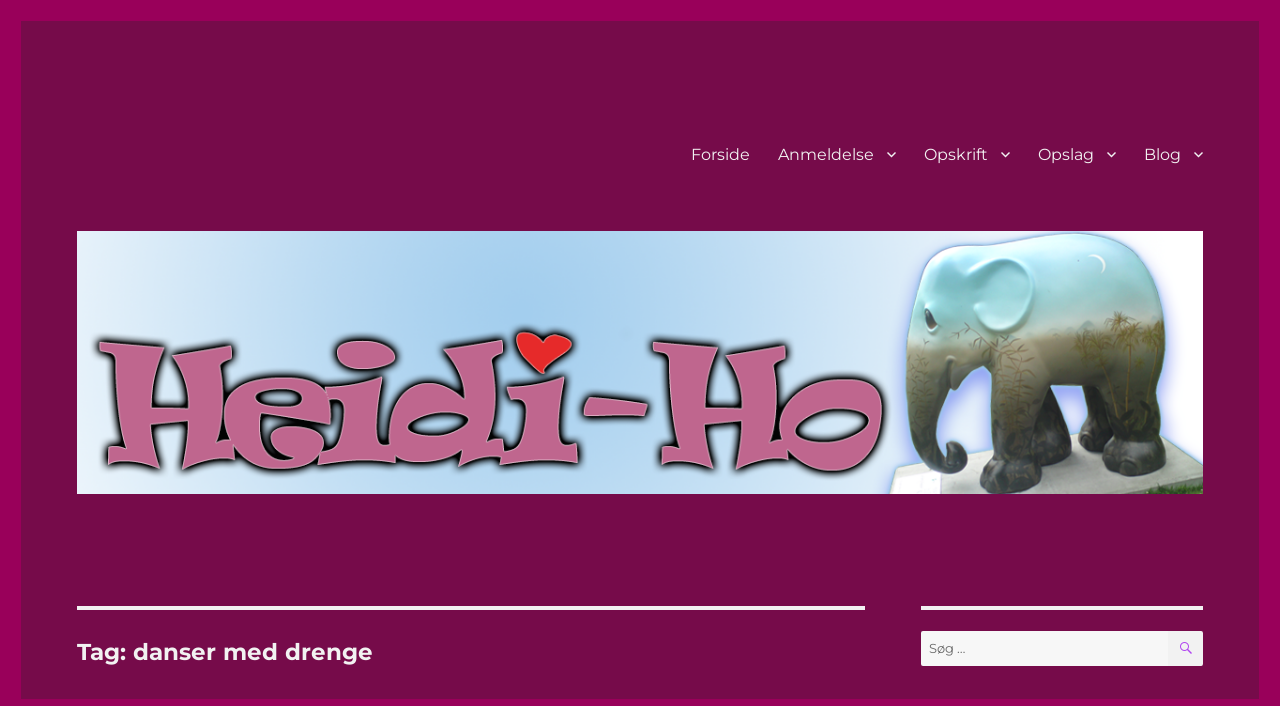

--- FILE ---
content_type: text/html; charset=UTF-8
request_url: https://kirkefeldt.dk/tag/danser-med-drenge
body_size: 11439
content:
<!DOCTYPE html>
<html lang="da-DK" class="no-js">
<head>
	<meta charset="UTF-8">
	<meta name="viewport" content="width=device-width, initial-scale=1.0">
	<link rel="profile" href="https://gmpg.org/xfn/11">
		<script>(function(html){html.className = html.className.replace(/\bno-js\b/,'js')})(document.documentElement);</script>
<title>danser med drenge &#8211; kirkefeldt.dk</title>
<meta name='robots' content='max-image-preview:large' />
<link rel="alternate" type="application/rss+xml" title="kirkefeldt.dk &raquo; Feed" href="https://kirkefeldt.dk/feed" />
<link rel="alternate" type="application/rss+xml" title="kirkefeldt.dk &raquo;-kommentar-feed" href="https://kirkefeldt.dk/comments/feed" />
<link rel="alternate" type="application/rss+xml" title="kirkefeldt.dk &raquo; danser med drenge-tag-feed" href="https://kirkefeldt.dk/tag/danser-med-drenge/feed" />
<style id='wp-img-auto-sizes-contain-inline-css'>
img:is([sizes=auto i],[sizes^="auto," i]){contain-intrinsic-size:3000px 1500px}
/*# sourceURL=wp-img-auto-sizes-contain-inline-css */
</style>
<style id='wp-emoji-styles-inline-css'>

	img.wp-smiley, img.emoji {
		display: inline !important;
		border: none !important;
		box-shadow: none !important;
		height: 1em !important;
		width: 1em !important;
		margin: 0 0.07em !important;
		vertical-align: -0.1em !important;
		background: none !important;
		padding: 0 !important;
	}
/*# sourceURL=wp-emoji-styles-inline-css */
</style>
<style id='wp-block-library-inline-css'>
:root{--wp-block-synced-color:#7a00df;--wp-block-synced-color--rgb:122,0,223;--wp-bound-block-color:var(--wp-block-synced-color);--wp-editor-canvas-background:#ddd;--wp-admin-theme-color:#007cba;--wp-admin-theme-color--rgb:0,124,186;--wp-admin-theme-color-darker-10:#006ba1;--wp-admin-theme-color-darker-10--rgb:0,107,160.5;--wp-admin-theme-color-darker-20:#005a87;--wp-admin-theme-color-darker-20--rgb:0,90,135;--wp-admin-border-width-focus:2px}@media (min-resolution:192dpi){:root{--wp-admin-border-width-focus:1.5px}}.wp-element-button{cursor:pointer}:root .has-very-light-gray-background-color{background-color:#eee}:root .has-very-dark-gray-background-color{background-color:#313131}:root .has-very-light-gray-color{color:#eee}:root .has-very-dark-gray-color{color:#313131}:root .has-vivid-green-cyan-to-vivid-cyan-blue-gradient-background{background:linear-gradient(135deg,#00d084,#0693e3)}:root .has-purple-crush-gradient-background{background:linear-gradient(135deg,#34e2e4,#4721fb 50%,#ab1dfe)}:root .has-hazy-dawn-gradient-background{background:linear-gradient(135deg,#faaca8,#dad0ec)}:root .has-subdued-olive-gradient-background{background:linear-gradient(135deg,#fafae1,#67a671)}:root .has-atomic-cream-gradient-background{background:linear-gradient(135deg,#fdd79a,#004a59)}:root .has-nightshade-gradient-background{background:linear-gradient(135deg,#330968,#31cdcf)}:root .has-midnight-gradient-background{background:linear-gradient(135deg,#020381,#2874fc)}:root{--wp--preset--font-size--normal:16px;--wp--preset--font-size--huge:42px}.has-regular-font-size{font-size:1em}.has-larger-font-size{font-size:2.625em}.has-normal-font-size{font-size:var(--wp--preset--font-size--normal)}.has-huge-font-size{font-size:var(--wp--preset--font-size--huge)}.has-text-align-center{text-align:center}.has-text-align-left{text-align:left}.has-text-align-right{text-align:right}.has-fit-text{white-space:nowrap!important}#end-resizable-editor-section{display:none}.aligncenter{clear:both}.items-justified-left{justify-content:flex-start}.items-justified-center{justify-content:center}.items-justified-right{justify-content:flex-end}.items-justified-space-between{justify-content:space-between}.screen-reader-text{border:0;clip-path:inset(50%);height:1px;margin:-1px;overflow:hidden;padding:0;position:absolute;width:1px;word-wrap:normal!important}.screen-reader-text:focus{background-color:#ddd;clip-path:none;color:#444;display:block;font-size:1em;height:auto;left:5px;line-height:normal;padding:15px 23px 14px;text-decoration:none;top:5px;width:auto;z-index:100000}html :where(.has-border-color){border-style:solid}html :where([style*=border-top-color]){border-top-style:solid}html :where([style*=border-right-color]){border-right-style:solid}html :where([style*=border-bottom-color]){border-bottom-style:solid}html :where([style*=border-left-color]){border-left-style:solid}html :where([style*=border-width]){border-style:solid}html :where([style*=border-top-width]){border-top-style:solid}html :where([style*=border-right-width]){border-right-style:solid}html :where([style*=border-bottom-width]){border-bottom-style:solid}html :where([style*=border-left-width]){border-left-style:solid}html :where(img[class*=wp-image-]){height:auto;max-width:100%}:where(figure){margin:0 0 1em}html :where(.is-position-sticky){--wp-admin--admin-bar--position-offset:var(--wp-admin--admin-bar--height,0px)}@media screen and (max-width:600px){html :where(.is-position-sticky){--wp-admin--admin-bar--position-offset:0px}}

/*# sourceURL=wp-block-library-inline-css */
</style><style id='global-styles-inline-css'>
:root{--wp--preset--aspect-ratio--square: 1;--wp--preset--aspect-ratio--4-3: 4/3;--wp--preset--aspect-ratio--3-4: 3/4;--wp--preset--aspect-ratio--3-2: 3/2;--wp--preset--aspect-ratio--2-3: 2/3;--wp--preset--aspect-ratio--16-9: 16/9;--wp--preset--aspect-ratio--9-16: 9/16;--wp--preset--color--black: #000000;--wp--preset--color--cyan-bluish-gray: #abb8c3;--wp--preset--color--white: #fff;--wp--preset--color--pale-pink: #f78da7;--wp--preset--color--vivid-red: #cf2e2e;--wp--preset--color--luminous-vivid-orange: #ff6900;--wp--preset--color--luminous-vivid-amber: #fcb900;--wp--preset--color--light-green-cyan: #7bdcb5;--wp--preset--color--vivid-green-cyan: #00d084;--wp--preset--color--pale-cyan-blue: #8ed1fc;--wp--preset--color--vivid-cyan-blue: #0693e3;--wp--preset--color--vivid-purple: #9b51e0;--wp--preset--color--dark-gray: #1a1a1a;--wp--preset--color--medium-gray: #686868;--wp--preset--color--light-gray: #e5e5e5;--wp--preset--color--blue-gray: #4d545c;--wp--preset--color--bright-blue: #007acc;--wp--preset--color--light-blue: #9adffd;--wp--preset--color--dark-brown: #402b30;--wp--preset--color--medium-brown: #774e24;--wp--preset--color--dark-red: #640c1f;--wp--preset--color--bright-red: #ff675f;--wp--preset--color--yellow: #ffef8e;--wp--preset--gradient--vivid-cyan-blue-to-vivid-purple: linear-gradient(135deg,rgb(6,147,227) 0%,rgb(155,81,224) 100%);--wp--preset--gradient--light-green-cyan-to-vivid-green-cyan: linear-gradient(135deg,rgb(122,220,180) 0%,rgb(0,208,130) 100%);--wp--preset--gradient--luminous-vivid-amber-to-luminous-vivid-orange: linear-gradient(135deg,rgb(252,185,0) 0%,rgb(255,105,0) 100%);--wp--preset--gradient--luminous-vivid-orange-to-vivid-red: linear-gradient(135deg,rgb(255,105,0) 0%,rgb(207,46,46) 100%);--wp--preset--gradient--very-light-gray-to-cyan-bluish-gray: linear-gradient(135deg,rgb(238,238,238) 0%,rgb(169,184,195) 100%);--wp--preset--gradient--cool-to-warm-spectrum: linear-gradient(135deg,rgb(74,234,220) 0%,rgb(151,120,209) 20%,rgb(207,42,186) 40%,rgb(238,44,130) 60%,rgb(251,105,98) 80%,rgb(254,248,76) 100%);--wp--preset--gradient--blush-light-purple: linear-gradient(135deg,rgb(255,206,236) 0%,rgb(152,150,240) 100%);--wp--preset--gradient--blush-bordeaux: linear-gradient(135deg,rgb(254,205,165) 0%,rgb(254,45,45) 50%,rgb(107,0,62) 100%);--wp--preset--gradient--luminous-dusk: linear-gradient(135deg,rgb(255,203,112) 0%,rgb(199,81,192) 50%,rgb(65,88,208) 100%);--wp--preset--gradient--pale-ocean: linear-gradient(135deg,rgb(255,245,203) 0%,rgb(182,227,212) 50%,rgb(51,167,181) 100%);--wp--preset--gradient--electric-grass: linear-gradient(135deg,rgb(202,248,128) 0%,rgb(113,206,126) 100%);--wp--preset--gradient--midnight: linear-gradient(135deg,rgb(2,3,129) 0%,rgb(40,116,252) 100%);--wp--preset--font-size--small: 13px;--wp--preset--font-size--medium: 20px;--wp--preset--font-size--large: 36px;--wp--preset--font-size--x-large: 42px;--wp--preset--spacing--20: 0.44rem;--wp--preset--spacing--30: 0.67rem;--wp--preset--spacing--40: 1rem;--wp--preset--spacing--50: 1.5rem;--wp--preset--spacing--60: 2.25rem;--wp--preset--spacing--70: 3.38rem;--wp--preset--spacing--80: 5.06rem;--wp--preset--shadow--natural: 6px 6px 9px rgba(0, 0, 0, 0.2);--wp--preset--shadow--deep: 12px 12px 50px rgba(0, 0, 0, 0.4);--wp--preset--shadow--sharp: 6px 6px 0px rgba(0, 0, 0, 0.2);--wp--preset--shadow--outlined: 6px 6px 0px -3px rgb(255, 255, 255), 6px 6px rgb(0, 0, 0);--wp--preset--shadow--crisp: 6px 6px 0px rgb(0, 0, 0);}:where(.is-layout-flex){gap: 0.5em;}:where(.is-layout-grid){gap: 0.5em;}body .is-layout-flex{display: flex;}.is-layout-flex{flex-wrap: wrap;align-items: center;}.is-layout-flex > :is(*, div){margin: 0;}body .is-layout-grid{display: grid;}.is-layout-grid > :is(*, div){margin: 0;}:where(.wp-block-columns.is-layout-flex){gap: 2em;}:where(.wp-block-columns.is-layout-grid){gap: 2em;}:where(.wp-block-post-template.is-layout-flex){gap: 1.25em;}:where(.wp-block-post-template.is-layout-grid){gap: 1.25em;}.has-black-color{color: var(--wp--preset--color--black) !important;}.has-cyan-bluish-gray-color{color: var(--wp--preset--color--cyan-bluish-gray) !important;}.has-white-color{color: var(--wp--preset--color--white) !important;}.has-pale-pink-color{color: var(--wp--preset--color--pale-pink) !important;}.has-vivid-red-color{color: var(--wp--preset--color--vivid-red) !important;}.has-luminous-vivid-orange-color{color: var(--wp--preset--color--luminous-vivid-orange) !important;}.has-luminous-vivid-amber-color{color: var(--wp--preset--color--luminous-vivid-amber) !important;}.has-light-green-cyan-color{color: var(--wp--preset--color--light-green-cyan) !important;}.has-vivid-green-cyan-color{color: var(--wp--preset--color--vivid-green-cyan) !important;}.has-pale-cyan-blue-color{color: var(--wp--preset--color--pale-cyan-blue) !important;}.has-vivid-cyan-blue-color{color: var(--wp--preset--color--vivid-cyan-blue) !important;}.has-vivid-purple-color{color: var(--wp--preset--color--vivid-purple) !important;}.has-black-background-color{background-color: var(--wp--preset--color--black) !important;}.has-cyan-bluish-gray-background-color{background-color: var(--wp--preset--color--cyan-bluish-gray) !important;}.has-white-background-color{background-color: var(--wp--preset--color--white) !important;}.has-pale-pink-background-color{background-color: var(--wp--preset--color--pale-pink) !important;}.has-vivid-red-background-color{background-color: var(--wp--preset--color--vivid-red) !important;}.has-luminous-vivid-orange-background-color{background-color: var(--wp--preset--color--luminous-vivid-orange) !important;}.has-luminous-vivid-amber-background-color{background-color: var(--wp--preset--color--luminous-vivid-amber) !important;}.has-light-green-cyan-background-color{background-color: var(--wp--preset--color--light-green-cyan) !important;}.has-vivid-green-cyan-background-color{background-color: var(--wp--preset--color--vivid-green-cyan) !important;}.has-pale-cyan-blue-background-color{background-color: var(--wp--preset--color--pale-cyan-blue) !important;}.has-vivid-cyan-blue-background-color{background-color: var(--wp--preset--color--vivid-cyan-blue) !important;}.has-vivid-purple-background-color{background-color: var(--wp--preset--color--vivid-purple) !important;}.has-black-border-color{border-color: var(--wp--preset--color--black) !important;}.has-cyan-bluish-gray-border-color{border-color: var(--wp--preset--color--cyan-bluish-gray) !important;}.has-white-border-color{border-color: var(--wp--preset--color--white) !important;}.has-pale-pink-border-color{border-color: var(--wp--preset--color--pale-pink) !important;}.has-vivid-red-border-color{border-color: var(--wp--preset--color--vivid-red) !important;}.has-luminous-vivid-orange-border-color{border-color: var(--wp--preset--color--luminous-vivid-orange) !important;}.has-luminous-vivid-amber-border-color{border-color: var(--wp--preset--color--luminous-vivid-amber) !important;}.has-light-green-cyan-border-color{border-color: var(--wp--preset--color--light-green-cyan) !important;}.has-vivid-green-cyan-border-color{border-color: var(--wp--preset--color--vivid-green-cyan) !important;}.has-pale-cyan-blue-border-color{border-color: var(--wp--preset--color--pale-cyan-blue) !important;}.has-vivid-cyan-blue-border-color{border-color: var(--wp--preset--color--vivid-cyan-blue) !important;}.has-vivid-purple-border-color{border-color: var(--wp--preset--color--vivid-purple) !important;}.has-vivid-cyan-blue-to-vivid-purple-gradient-background{background: var(--wp--preset--gradient--vivid-cyan-blue-to-vivid-purple) !important;}.has-light-green-cyan-to-vivid-green-cyan-gradient-background{background: var(--wp--preset--gradient--light-green-cyan-to-vivid-green-cyan) !important;}.has-luminous-vivid-amber-to-luminous-vivid-orange-gradient-background{background: var(--wp--preset--gradient--luminous-vivid-amber-to-luminous-vivid-orange) !important;}.has-luminous-vivid-orange-to-vivid-red-gradient-background{background: var(--wp--preset--gradient--luminous-vivid-orange-to-vivid-red) !important;}.has-very-light-gray-to-cyan-bluish-gray-gradient-background{background: var(--wp--preset--gradient--very-light-gray-to-cyan-bluish-gray) !important;}.has-cool-to-warm-spectrum-gradient-background{background: var(--wp--preset--gradient--cool-to-warm-spectrum) !important;}.has-blush-light-purple-gradient-background{background: var(--wp--preset--gradient--blush-light-purple) !important;}.has-blush-bordeaux-gradient-background{background: var(--wp--preset--gradient--blush-bordeaux) !important;}.has-luminous-dusk-gradient-background{background: var(--wp--preset--gradient--luminous-dusk) !important;}.has-pale-ocean-gradient-background{background: var(--wp--preset--gradient--pale-ocean) !important;}.has-electric-grass-gradient-background{background: var(--wp--preset--gradient--electric-grass) !important;}.has-midnight-gradient-background{background: var(--wp--preset--gradient--midnight) !important;}.has-small-font-size{font-size: var(--wp--preset--font-size--small) !important;}.has-medium-font-size{font-size: var(--wp--preset--font-size--medium) !important;}.has-large-font-size{font-size: var(--wp--preset--font-size--large) !important;}.has-x-large-font-size{font-size: var(--wp--preset--font-size--x-large) !important;}
/*# sourceURL=global-styles-inline-css */
</style>

<style id='classic-theme-styles-inline-css'>
/*! This file is auto-generated */
.wp-block-button__link{color:#fff;background-color:#32373c;border-radius:9999px;box-shadow:none;text-decoration:none;padding:calc(.667em + 2px) calc(1.333em + 2px);font-size:1.125em}.wp-block-file__button{background:#32373c;color:#fff;text-decoration:none}
/*# sourceURL=/wp-includes/css/classic-themes.min.css */
</style>
<link rel='stylesheet' id='responsive-lightbox-prettyphoto-css' href='https://kirkefeldt.dk/wp-content/plugins/responsive-lightbox/assets/prettyphoto/prettyPhoto.min.css?ver=3.1.6' media='all' />
<link rel='stylesheet' id='twentysixteen-fonts-css' href='https://kirkefeldt.dk/wp-content/themes/twentysixteen/fonts/merriweather-plus-montserrat-plus-inconsolata.css?ver=20230328' media='all' />
<link rel='stylesheet' id='genericons-css' href='https://kirkefeldt.dk/wp-content/themes/twentysixteen/genericons/genericons.css?ver=20201208' media='all' />
<link rel='stylesheet' id='twentysixteen-style-css' href='https://kirkefeldt.dk/wp-content/themes/twentysixteen/style.css?ver=20250715' media='all' />
<style id='twentysixteen-style-inline-css'>

		/* Custom Page Background Color */
		.site {
			background-color: #b146f0;
		}

		mark,
		ins,
		button,
		button[disabled]:hover,
		button[disabled]:focus,
		input[type="button"],
		input[type="button"][disabled]:hover,
		input[type="button"][disabled]:focus,
		input[type="reset"],
		input[type="reset"][disabled]:hover,
		input[type="reset"][disabled]:focus,
		input[type="submit"],
		input[type="submit"][disabled]:hover,
		input[type="submit"][disabled]:focus,
		.menu-toggle.toggled-on,
		.menu-toggle.toggled-on:hover,
		.menu-toggle.toggled-on:focus,
		.pagination .prev,
		.pagination .next,
		.pagination .prev:hover,
		.pagination .prev:focus,
		.pagination .next:hover,
		.pagination .next:focus,
		.pagination .nav-links:before,
		.pagination .nav-links:after,
		.widget_calendar tbody a,
		.widget_calendar tbody a:hover,
		.widget_calendar tbody a:focus,
		.page-links a,
		.page-links a:hover,
		.page-links a:focus {
			color: #b146f0;
		}

		@media screen and (min-width: 56.875em) {
			.main-navigation ul ul li {
				background-color: #b146f0;
			}

			.main-navigation ul ul:after {
				border-top-color: #b146f0;
				border-bottom-color: #b146f0;
			}
		}
	

		/* Custom Link Color */
		.menu-toggle:hover,
		.menu-toggle:focus,
		a,
		.main-navigation a:hover,
		.main-navigation a:focus,
		.dropdown-toggle:hover,
		.dropdown-toggle:focus,
		.social-navigation a:hover:before,
		.social-navigation a:focus:before,
		.post-navigation a:hover .post-title,
		.post-navigation a:focus .post-title,
		.tagcloud a:hover,
		.tagcloud a:focus,
		.site-branding .site-title a:hover,
		.site-branding .site-title a:focus,
		.entry-title a:hover,
		.entry-title a:focus,
		.entry-footer a:hover,
		.entry-footer a:focus,
		.comment-metadata a:hover,
		.comment-metadata a:focus,
		.pingback .comment-edit-link:hover,
		.pingback .comment-edit-link:focus,
		.comment-reply-link,
		.comment-reply-link:hover,
		.comment-reply-link:focus,
		.required,
		.site-info a:hover,
		.site-info a:focus {
			color: #e2e2e2;
		}

		mark,
		ins,
		button:hover,
		button:focus,
		input[type="button"]:hover,
		input[type="button"]:focus,
		input[type="reset"]:hover,
		input[type="reset"]:focus,
		input[type="submit"]:hover,
		input[type="submit"]:focus,
		.pagination .prev:hover,
		.pagination .prev:focus,
		.pagination .next:hover,
		.pagination .next:focus,
		.widget_calendar tbody a,
		.page-links a:hover,
		.page-links a:focus {
			background-color: #e2e2e2;
		}

		input[type="date"]:focus,
		input[type="time"]:focus,
		input[type="datetime-local"]:focus,
		input[type="week"]:focus,
		input[type="month"]:focus,
		input[type="text"]:focus,
		input[type="email"]:focus,
		input[type="url"]:focus,
		input[type="password"]:focus,
		input[type="search"]:focus,
		input[type="tel"]:focus,
		input[type="number"]:focus,
		textarea:focus,
		.tagcloud a:hover,
		.tagcloud a:focus,
		.menu-toggle:hover,
		.menu-toggle:focus {
			border-color: #e2e2e2;
		}

		@media screen and (min-width: 56.875em) {
			.main-navigation li:hover > a,
			.main-navigation li.focus > a {
				color: #e2e2e2;
			}
		}
	

		/* Custom Main Text Color */
		body,
		blockquote cite,
		blockquote small,
		.main-navigation a,
		.menu-toggle,
		.dropdown-toggle,
		.social-navigation a,
		.post-navigation a,
		.pagination a:hover,
		.pagination a:focus,
		.widget-title a,
		.site-branding .site-title a,
		.entry-title a,
		.page-links > .page-links-title,
		.comment-author,
		.comment-reply-title small a:hover,
		.comment-reply-title small a:focus {
			color: #f2f2f2
		}

		blockquote,
		.menu-toggle.toggled-on,
		.menu-toggle.toggled-on:hover,
		.menu-toggle.toggled-on:focus,
		.post-navigation,
		.post-navigation div + div,
		.pagination,
		.widget,
		.page-header,
		.page-links a,
		.comments-title,
		.comment-reply-title {
			border-color: #f2f2f2;
		}

		button,
		button[disabled]:hover,
		button[disabled]:focus,
		input[type="button"],
		input[type="button"][disabled]:hover,
		input[type="button"][disabled]:focus,
		input[type="reset"],
		input[type="reset"][disabled]:hover,
		input[type="reset"][disabled]:focus,
		input[type="submit"],
		input[type="submit"][disabled]:hover,
		input[type="submit"][disabled]:focus,
		.menu-toggle.toggled-on,
		.menu-toggle.toggled-on:hover,
		.menu-toggle.toggled-on:focus,
		.pagination:before,
		.pagination:after,
		.pagination .prev,
		.pagination .next,
		.page-links a {
			background-color: #f2f2f2;
		}

		/* Border Color */
		fieldset,
		pre,
		abbr,
		acronym,
		table,
		th,
		td,
		input[type="date"],
		input[type="time"],
		input[type="datetime-local"],
		input[type="week"],
		input[type="month"],
		input[type="text"],
		input[type="email"],
		input[type="url"],
		input[type="password"],
		input[type="search"],
		input[type="tel"],
		input[type="number"],
		textarea,
		.main-navigation li,
		.main-navigation .primary-menu,
		.menu-toggle,
		.dropdown-toggle:after,
		.social-navigation a,
		.image-navigation,
		.comment-navigation,
		.tagcloud a,
		.entry-content,
		.entry-summary,
		.page-links a,
		.page-links > span,
		.comment-list article,
		.comment-list .pingback,
		.comment-list .trackback,
		.comment-reply-link,
		.no-comments,
		.widecolumn .mu_register .mu_alert {
			border-color: #f2f2f2; /* Fallback for IE7 and IE8 */
			border-color: rgba( 242, 242, 242, 0.2);
		}

		hr,
		code {
			background-color: #f2f2f2; /* Fallback for IE7 and IE8 */
			background-color: rgba( 242, 242, 242, 0.2);
		}

		@media screen and (min-width: 56.875em) {
			.main-navigation ul ul,
			.main-navigation ul ul li {
				border-color: rgba( 242, 242, 242, 0.2);
			}

			.main-navigation ul ul:before {
				border-top-color: rgba( 242, 242, 242, 0.2);
				border-bottom-color: rgba( 242, 242, 242, 0.2);
			}
		}
	

		/* Custom Secondary Text Color */

		/**
		 * IE8 and earlier will drop any block with CSS3 selectors.
		 * Do not combine these styles with the next block.
		 */
		body:not(.search-results) .entry-summary {
			color: #f8f8f8;
		}

		blockquote,
		.post-password-form label,
		a:hover,
		a:focus,
		a:active,
		.post-navigation .meta-nav,
		.image-navigation,
		.comment-navigation,
		.widget_recent_entries .post-date,
		.widget_rss .rss-date,
		.widget_rss cite,
		.site-description,
		.author-bio,
		.entry-footer,
		.entry-footer a,
		.sticky-post,
		.taxonomy-description,
		.entry-caption,
		.comment-metadata,
		.pingback .edit-link,
		.comment-metadata a,
		.pingback .comment-edit-link,
		.comment-form label,
		.comment-notes,
		.comment-awaiting-moderation,
		.logged-in-as,
		.form-allowed-tags,
		.site-info,
		.site-info a,
		.wp-caption .wp-caption-text,
		.gallery-caption,
		.widecolumn label,
		.widecolumn .mu_register label {
			color: #f8f8f8;
		}

		.widget_calendar tbody a:hover,
		.widget_calendar tbody a:focus {
			background-color: #f8f8f8;
		}
	
/*# sourceURL=twentysixteen-style-inline-css */
</style>
<link rel='stylesheet' id='twentysixteen-block-style-css' href='https://kirkefeldt.dk/wp-content/themes/twentysixteen/css/blocks.css?ver=20240817' media='all' />
<script src="https://kirkefeldt.dk/wp-includes/js/jquery/jquery.min.js?ver=3.7.1" id="jquery-core-js"></script>
<script src="https://kirkefeldt.dk/wp-includes/js/jquery/jquery-migrate.min.js?ver=3.4.1" id="jquery-migrate-js"></script>
<script src="https://kirkefeldt.dk/wp-content/plugins/responsive-lightbox/assets/prettyphoto/jquery.prettyPhoto.min.js?ver=3.1.6" id="responsive-lightbox-prettyphoto-js"></script>
<script src="https://kirkefeldt.dk/wp-includes/js/underscore.min.js?ver=1.13.7" id="underscore-js"></script>
<script src="https://kirkefeldt.dk/wp-content/plugins/responsive-lightbox/assets/infinitescroll/infinite-scroll.pkgd.min.js?ver=4.0.1" id="responsive-lightbox-infinite-scroll-js"></script>
<script id="responsive-lightbox-js-before">
var rlArgs = {"script":"prettyphoto","selector":"lightbox","customEvents":"","activeGalleries":true,"animationSpeed":"normal","slideshow":false,"slideshowDelay":5000,"slideshowAutoplay":false,"opacity":"0.75","showTitle":true,"allowResize":true,"allowExpand":true,"width":1080,"height":720,"separator":"\/","theme":"facebook","horizontalPadding":20,"hideFlash":false,"wmode":"opaque","videoAutoplay":false,"modal":false,"deeplinking":false,"overlayGallery":true,"keyboardShortcuts":true,"social":false,"woocommerce_gallery":false,"ajaxurl":"https:\/\/kirkefeldt.dk\/wp-admin\/admin-ajax.php","nonce":"c06666a244","preview":false,"postId":331,"scriptExtension":false};

//# sourceURL=responsive-lightbox-js-before
</script>
<script src="https://kirkefeldt.dk/wp-content/plugins/responsive-lightbox/js/front.js?ver=2.5.3" id="responsive-lightbox-js"></script>
<script id="twentysixteen-script-js-extra">
var screenReaderText = {"expand":"udvid undermenu","collapse":"skjul undermenu"};
//# sourceURL=twentysixteen-script-js-extra
</script>
<script src="https://kirkefeldt.dk/wp-content/themes/twentysixteen/js/functions.js?ver=20230629" id="twentysixteen-script-js" defer data-wp-strategy="defer"></script>
<link rel="https://api.w.org/" href="https://kirkefeldt.dk/wp-json/" /><link rel="alternate" title="JSON" type="application/json" href="https://kirkefeldt.dk/wp-json/wp/v2/tags/98" /><link rel="EditURI" type="application/rsd+xml" title="RSD" href="https://kirkefeldt.dk/xmlrpc.php?rsd" />
<meta name="generator" content="WordPress 6.9" />
		<style type="text/css" id="twentysixteen-header-css">
		.site-branding {
			margin: 0 auto 0 0;
		}

		.site-branding .site-title,
		.site-description {
			clip-path: inset(50%);
			position: absolute;
		}
		</style>
		<style id="custom-background-css">
body.custom-background { background-color: #99005a; }
</style>
	<style id="sccss">/* Tilføj CSS her */

.site {
	background-color: rgba(38, 38, 38, 0.3);
}
</style></head>

<body class="archive tag tag-danser-med-drenge tag-98 custom-background wp-embed-responsive wp-theme-twentysixteen hfeed">
<div id="page" class="site">
	<div class="site-inner">
		<a class="skip-link screen-reader-text" href="#content">
			Videre til indhold		</a>

		<header id="masthead" class="site-header">
			<div class="site-header-main">
				<div class="site-branding">
																					<p class="site-title"><a href="https://kirkefeldt.dk/" rel="home" >kirkefeldt.dk</a></p>
												<p class="site-description">Velkommen til min verden &#8230;</p>
									</div><!-- .site-branding -->

									<button id="menu-toggle" class="menu-toggle">Menu</button>

					<div id="site-header-menu" class="site-header-menu">
													<nav id="site-navigation" class="main-navigation" aria-label="Primær menu">
								<div class="menu-menu-container"><ul id="menu-menu" class="primary-menu"><li id="menu-item-220" class="menu-item menu-item-type-custom menu-item-object-custom menu-item-home menu-item-220"><a href="http://kirkefeldt.dk/">Forside</a></li>
<li id="menu-item-237" class="menu-item menu-item-type-taxonomy menu-item-object-category menu-item-has-children menu-item-237"><a href="https://kirkefeldt.dk/category/anmeldelse">Anmeldelse</a>
<ul class="sub-menu">
	<li id="menu-item-250" class="menu-item menu-item-type-taxonomy menu-item-object-post_tag menu-item-250"><a href="https://kirkefeldt.dk/tag/cafe">Café</a></li>
	<li id="menu-item-248" class="menu-item menu-item-type-taxonomy menu-item-object-post_tag menu-item-248"><a href="https://kirkefeldt.dk/tag/event">Event</a></li>
	<li id="menu-item-247" class="menu-item menu-item-type-taxonomy menu-item-object-post_tag menu-item-247"><a href="https://kirkefeldt.dk/tag/koncert">Koncert</a></li>
	<li id="menu-item-440" class="menu-item menu-item-type-taxonomy menu-item-object-post_tag menu-item-440"><a href="https://kirkefeldt.dk/tag/kaffebar">Kaffebar</a></li>
	<li id="menu-item-249" class="menu-item menu-item-type-taxonomy menu-item-object-post_tag menu-item-249"><a href="https://kirkefeldt.dk/tag/restaurant">Restaurant</a></li>
	<li id="menu-item-252" class="menu-item menu-item-type-taxonomy menu-item-object-post_tag menu-item-252"><a href="https://kirkefeldt.dk/tag/serie">Serie</a></li>
	<li id="menu-item-296" class="menu-item menu-item-type-taxonomy menu-item-object-post_tag menu-item-has-children menu-item-296"><a href="https://kirkefeldt.dk/tag/smagsdommer">Smagsdommer</a>
	<ul class="sub-menu">
		<li id="menu-item-983" class="menu-item menu-item-type-taxonomy menu-item-object-post_tag menu-item-has-children menu-item-983"><a href="https://kirkefeldt.dk/tag/julebryg">Julebryg</a>
		<ul class="sub-menu">
			<li id="menu-item-2319" class="menu-item menu-item-type-post_type menu-item-object-post menu-item-2319"><a href="https://kirkefeldt.dk/anmeldelse/julebryg-top-5.html">Julebryg – Top 5</a></li>
		</ul>
</li>
		<li id="menu-item-1940" class="menu-item menu-item-type-taxonomy menu-item-object-post_tag menu-item-1940"><a href="https://kirkefeldt.dk/tag/paaskebryg">Påskebryg</a></li>
		<li id="menu-item-2469" class="menu-item menu-item-type-taxonomy menu-item-object-post_tag menu-item-has-children menu-item-2469"><a href="https://kirkefeldt.dk/tag/sampak">Sampak</a>
		<ul class="sub-menu">
			<li id="menu-item-2470" class="menu-item menu-item-type-taxonomy menu-item-object-post_tag menu-item-2470"><a href="https://kirkefeldt.dk/tag/danmark-rundt">Danmark Rundt</a></li>
			<li id="menu-item-4004" class="menu-item menu-item-type-taxonomy menu-item-object-post_tag menu-item-4004"><a href="https://kirkefeldt.dk/tag/europaeisk-oelstang">Europæisk Ølstang</a></li>
			<li id="menu-item-2937" class="menu-item menu-item-type-taxonomy menu-item-object-post_tag menu-item-2937"><a href="https://kirkefeldt.dk/tag/jorden-rundt">Jorden Rundt</a></li>
		</ul>
</li>
		<li id="menu-item-370" class="menu-item menu-item-type-taxonomy menu-item-object-post_tag menu-item-has-children menu-item-370"><a href="https://kirkefeldt.dk/tag/snaps">Snaps</a>
		<ul class="sub-menu">
			<li id="menu-item-1164" class="menu-item menu-item-type-taxonomy menu-item-object-post_tag menu-item-1164"><a href="https://kirkefeldt.dk/tag/snaps-top-5">5 Favoritter</a></li>
		</ul>
</li>
		<li id="menu-item-371" class="menu-item menu-item-type-taxonomy menu-item-object-post_tag menu-item-371"><a href="https://kirkefeldt.dk/tag/whiskey">Whiskey</a></li>
		<li id="menu-item-2938" class="menu-item menu-item-type-taxonomy menu-item-object-post_tag menu-item-has-children menu-item-2938"><a href="https://kirkefeldt.dk/tag/oel">Øl</a>
		<ul class="sub-menu">
			<li id="menu-item-2940" class="menu-item menu-item-type-taxonomy menu-item-object-post_tag menu-item-2940"><a href="https://kirkefeldt.dk/tag/oel-julekalender">Julekalender</a></li>
		</ul>
</li>
	</ul>
</li>
	<li id="menu-item-251" class="menu-item menu-item-type-taxonomy menu-item-object-post_tag menu-item-251"><a href="https://kirkefeldt.dk/tag/teater">Teater</a></li>
</ul>
</li>
<li id="menu-item-238" class="menu-item menu-item-type-taxonomy menu-item-object-category menu-item-has-children menu-item-238"><a href="https://kirkefeldt.dk/category/opskrift">Opskrift</a>
<ul class="sub-menu">
	<li id="menu-item-246" class="menu-item menu-item-type-taxonomy menu-item-object-post_tag menu-item-246"><a href="https://kirkefeldt.dk/tag/morgenmad-opskrift">Morgenmad</a></li>
	<li id="menu-item-242" class="menu-item menu-item-type-taxonomy menu-item-object-post_tag menu-item-242"><a href="https://kirkefeldt.dk/tag/frokost-opskrift">Frokost</a></li>
	<li id="menu-item-241" class="menu-item menu-item-type-taxonomy menu-item-object-post_tag menu-item-241"><a href="https://kirkefeldt.dk/tag/forret-opskrift">Forret</a></li>
	<li id="menu-item-245" class="menu-item menu-item-type-taxonomy menu-item-object-post_tag menu-item-245"><a href="https://kirkefeldt.dk/tag/middag-opskrift">Middag</a></li>
	<li id="menu-item-243" class="menu-item menu-item-type-taxonomy menu-item-object-post_tag menu-item-243"><a href="https://kirkefeldt.dk/tag/kage-opskrift">Kage</a></li>
	<li id="menu-item-244" class="menu-item menu-item-type-taxonomy menu-item-object-post_tag menu-item-244"><a href="https://kirkefeldt.dk/tag/krydderi-opskrift">Krydderi</a></li>
	<li id="menu-item-240" class="menu-item menu-item-type-taxonomy menu-item-object-post_tag menu-item-240"><a href="https://kirkefeldt.dk/tag/drink-opskrift">Drink</a></li>
	<li id="menu-item-1354" class="menu-item menu-item-type-taxonomy menu-item-object-post_tag menu-item-1354"><a href="https://kirkefeldt.dk/tag/snaps-opskrift">Snaps</a></li>
	<li id="menu-item-262" class="menu-item menu-item-type-taxonomy menu-item-object-post_tag menu-item-262"><a href="https://kirkefeldt.dk/tag/mor">Mor&#8217;s</a></li>
	<li id="menu-item-550" class="menu-item menu-item-type-taxonomy menu-item-object-post_tag menu-item-550"><a href="https://kirkefeldt.dk/tag/dukan">Dukan</a></li>
</ul>
</li>
<li id="menu-item-239" class="menu-item menu-item-type-taxonomy menu-item-object-category menu-item-has-children menu-item-239"><a href="https://kirkefeldt.dk/category/opslag">Opslag</a>
<ul class="sub-menu">
	<li id="menu-item-1087" class="menu-item menu-item-type-taxonomy menu-item-object-post_tag menu-item-1087"><a href="https://kirkefeldt.dk/tag/bryllup">Bryllup</a></li>
	<li id="menu-item-268" class="menu-item menu-item-type-taxonomy menu-item-object-post_tag menu-item-268"><a href="https://kirkefeldt.dk/tag/dans">Dans</a></li>
	<li id="menu-item-404" class="menu-item menu-item-type-taxonomy menu-item-object-post_tag menu-item-404"><a href="https://kirkefeldt.dk/tag/de-7-sma-dvaerge">De 7 små dværge</a></li>
	<li id="menu-item-263" class="menu-item menu-item-type-taxonomy menu-item-object-post_tag menu-item-has-children menu-item-263"><a href="https://kirkefeldt.dk/tag/jul">Jul</a>
	<ul class="sub-menu">
		<li id="menu-item-2324" class="menu-item menu-item-type-taxonomy menu-item-object-post_tag menu-item-2324"><a href="https://kirkefeldt.dk/tag/julefilm">Film</a></li>
		<li id="menu-item-1069" class="menu-item menu-item-type-taxonomy menu-item-object-post_tag menu-item-1069"><a href="https://kirkefeldt.dk/tag/julekalender">Julekalender</a></li>
		<li id="menu-item-1070" class="menu-item menu-item-type-taxonomy menu-item-object-post_tag menu-item-1070"><a href="https://kirkefeldt.dk/tag/rensdyr">Rensdyr</a></li>
	</ul>
</li>
	<li id="menu-item-3105" class="menu-item menu-item-type-taxonomy menu-item-object-post_tag menu-item-3105"><a href="https://kirkefeldt.dk/tag/landsholdssange">Landsholdssange</a></li>
	<li id="menu-item-1535" class="menu-item menu-item-type-taxonomy menu-item-object-post_tag menu-item-1535"><a href="https://kirkefeldt.dk/tag/melodi-grand-prix">Melodi Grand Prix</a></li>
</ul>
</li>
<li id="menu-item-375" class="menu-item menu-item-type-taxonomy menu-item-object-category menu-item-has-children menu-item-375"><a href="https://kirkefeldt.dk/category/blog">Blog</a>
<ul class="sub-menu">
	<li id="menu-item-817" class="menu-item menu-item-type-taxonomy menu-item-object-post_tag menu-item-817"><a href="https://kirkefeldt.dk/tag/citat">Citat</a></li>
	<li id="menu-item-1074" class="menu-item menu-item-type-taxonomy menu-item-object-post_tag menu-item-has-children menu-item-1074"><a href="https://kirkefeldt.dk/tag/elefant-jagten">Elefant Jagten</a>
	<ul class="sub-menu">
		<li id="menu-item-816" class="menu-item menu-item-type-taxonomy menu-item-object-post_tag menu-item-816"><a href="https://kirkefeldt.dk/tag/elefantparade">Elefantparade 2011</a></li>
		<li id="menu-item-1073" class="menu-item menu-item-type-taxonomy menu-item-object-post_tag menu-item-1073"><a href="https://kirkefeldt.dk/tag/elefashion">Elefashion 2013</a></li>
	</ul>
</li>
</ul>
</li>
</ul></div>							</nav><!-- .main-navigation -->
						
													<nav id="social-navigation" class="social-navigation" aria-label="Menu til sociale links">
								<div class="menu-social-container"><ul id="menu-social" class="social-links-menu"><li id="menu-item-1682" class="menu-item menu-item-type-custom menu-item-object-custom menu-item-1682"><a href="https://www.facebook.com/heidi.kirkefeldt"><span class="screen-reader-text">Facebook</span></a></li>
<li id="menu-item-1689" class="menu-item menu-item-type-custom menu-item-object-custom menu-item-1689"><a href="https://www.instagram.com/heidikirkefeldt/"><span class="screen-reader-text">Instagram</span></a></li>
<li id="menu-item-1685" class="menu-item menu-item-type-custom menu-item-object-custom menu-item-1685"><a href="https://dk.linkedin.com/in/heidi-kirkefeldt-canell-b7a57b6"><span class="screen-reader-text">LinkedIn</span></a></li>
<li id="menu-item-1684" class="menu-item menu-item-type-custom menu-item-object-custom menu-item-1684"><a href="https://www.pinterest.com/heidikirkefeldt"><span class="screen-reader-text">Pinterest</span></a></li>
<li id="menu-item-1687" class="menu-item menu-item-type-custom menu-item-object-custom menu-item-1687"><a href="https://www.twitter.com/heidikirkefeldt"><span class="screen-reader-text">Twitter</span></a></li>
</ul></div>							</nav><!-- .social-navigation -->
											</div><!-- .site-header-menu -->
							</div><!-- .site-header-main -->

											<div class="header-image">
					<a href="https://kirkefeldt.dk/" rel="home" >
						<img src="https://kirkefeldt.dk/wp-content/uploads/2016/06/header-04-280x1200.png" width="1200" height="280" alt="kirkefeldt.dk" sizes="(max-width: 709px) 85vw, (max-width: 909px) 81vw, (max-width: 1362px) 88vw, 1200px" srcset="https://kirkefeldt.dk/wp-content/uploads/2016/06/header-04-280x1200.png 1200w, https://kirkefeldt.dk/wp-content/uploads/2016/06/header-04-280x1200-400x93.png 400w, https://kirkefeldt.dk/wp-content/uploads/2016/06/header-04-280x1200-768x179.png 768w, https://kirkefeldt.dk/wp-content/uploads/2016/06/header-04-280x1200-800x187.png 800w, https://kirkefeldt.dk/wp-content/uploads/2016/06/header-04-280x1200-624x146.png 624w" decoding="async" fetchpriority="high" />					</a>
				</div><!-- .header-image -->
					</header><!-- .site-header -->

		<div id="content" class="site-content">

	<div id="primary" class="content-area">
		<main id="main" class="site-main">

		
			<header class="page-header">
				<h1 class="page-title">Tag: <span>danser med drenge</span></h1>			</header><!-- .page-header -->

			
<article id="post-331" class="post-331 post type-post status-publish format-standard hentry category-anmeldelse tag-danser-med-drenge tag-koncert tag-store-vega">
	<header class="entry-header">
		
		<h2 class="entry-title"><a href="https://kirkefeldt.dk/anmeldelse/danser-med-drenge-store-vega.html" rel="bookmark">Danser med drenge, Store Vega</a></h2>	</header><!-- .entry-header -->

	
	
	<div class="entry-content">
		<p>Et dejlig dansk band, som jeg har oplevet en del gange</p>
<p>5 noder ud af 5</p>
	</div><!-- .entry-content -->

	<footer class="entry-footer">
		<span class="byline"><span class="screen-reader-text">Forfatter </span><span class="author vcard"><a class="url fn n" href="https://kirkefeldt.dk/author/heidi">Heidi</a></span></span><span class="posted-on"><span class="screen-reader-text">Udgivet  </span><a href="https://kirkefeldt.dk/anmeldelse/danser-med-drenge-store-vega.html" rel="bookmark"><time class="entry-date published" datetime="2007-04-05T19:13:10+02:00">5. april 2007</time><time class="updated" datetime="2016-11-04T18:30:51+01:00">4. november 2016</time></a></span><span class="cat-links"><span class="screen-reader-text">Kategorier </span><a href="https://kirkefeldt.dk/category/anmeldelse" rel="category tag">Anmeldelse</a></span><span class="tags-links"><span class="screen-reader-text">Tags </span><a href="https://kirkefeldt.dk/tag/danser-med-drenge" rel="tag">danser med drenge</a>, <a href="https://kirkefeldt.dk/tag/koncert" rel="tag">koncert</a>, <a href="https://kirkefeldt.dk/tag/store-vega" rel="tag">store vega</a></span>			</footer><!-- .entry-footer -->
</article><!-- #post-331 -->

<article id="post-339" class="post-339 post type-post status-publish format-standard hentry category-anmeldelse tag-danser-med-drenge tag-koncert tag-store-vega">
	<header class="entry-header">
		
		<h2 class="entry-title"><a href="https://kirkefeldt.dk/anmeldelse/danser-med-drenge-store-vega-2.html" rel="bookmark">Danser med drenge, Store Vega</a></h2>	</header><!-- .entry-header -->

	
	
	<div class="entry-content">
		<p>Et dejlig dansk band, som jeg har oplevet en del gange </p>
<p>5 noder ud af 5</p>
	</div><!-- .entry-content -->

	<footer class="entry-footer">
		<span class="byline"><span class="screen-reader-text">Forfatter </span><span class="author vcard"><a class="url fn n" href="https://kirkefeldt.dk/author/heidi">Heidi</a></span></span><span class="posted-on"><span class="screen-reader-text">Udgivet  </span><a href="https://kirkefeldt.dk/anmeldelse/danser-med-drenge-store-vega-2.html" rel="bookmark"><time class="entry-date published" datetime="2006-09-23T11:43:03+02:00">23. september 2006</time><time class="updated" datetime="2016-11-04T18:31:38+01:00">4. november 2016</time></a></span><span class="cat-links"><span class="screen-reader-text">Kategorier </span><a href="https://kirkefeldt.dk/category/anmeldelse" rel="category tag">Anmeldelse</a></span><span class="tags-links"><span class="screen-reader-text">Tags </span><a href="https://kirkefeldt.dk/tag/danser-med-drenge" rel="tag">danser med drenge</a>, <a href="https://kirkefeldt.dk/tag/koncert" rel="tag">koncert</a>, <a href="https://kirkefeldt.dk/tag/store-vega" rel="tag">store vega</a></span>			</footer><!-- .entry-footer -->
</article><!-- #post-339 -->

<article id="post-341" class="post-341 post type-post status-publish format-standard hentry category-anmeldelse tag-danser-med-drenge tag-koncert tag-pumpehuset">
	<header class="entry-header">
		
		<h2 class="entry-title"><a href="https://kirkefeldt.dk/anmeldelse/danser-med-drenge-pumpehuset-2.html" rel="bookmark">Danser med drenge, Pumpehuset</a></h2>	</header><!-- .entry-header -->

	
	
	<div class="entry-content">
		<p>Et dejlig dansk band, som jeg har oplevet en del gange</p>
<p>5 noder ud af 5</p>
	</div><!-- .entry-content -->

	<footer class="entry-footer">
		<span class="byline"><span class="screen-reader-text">Forfatter </span><span class="author vcard"><a class="url fn n" href="https://kirkefeldt.dk/author/heidi">Heidi</a></span></span><span class="posted-on"><span class="screen-reader-text">Udgivet  </span><a href="https://kirkefeldt.dk/anmeldelse/danser-med-drenge-pumpehuset-2.html" rel="bookmark"><time class="entry-date published" datetime="2006-04-07T12:54:39+02:00">7. april 2006</time><time class="updated" datetime="2016-11-04T18:31:53+01:00">4. november 2016</time></a></span><span class="cat-links"><span class="screen-reader-text">Kategorier </span><a href="https://kirkefeldt.dk/category/anmeldelse" rel="category tag">Anmeldelse</a></span><span class="tags-links"><span class="screen-reader-text">Tags </span><a href="https://kirkefeldt.dk/tag/danser-med-drenge" rel="tag">danser med drenge</a>, <a href="https://kirkefeldt.dk/tag/koncert" rel="tag">koncert</a>, <a href="https://kirkefeldt.dk/tag/pumpehuset" rel="tag">pumpehuset</a></span>			</footer><!-- .entry-footer -->
</article><!-- #post-341 -->

<article id="post-343" class="post-343 post type-post status-publish format-standard hentry category-anmeldelse tag-danser-med-drenge tag-koncert tag-pumpehuset">
	<header class="entry-header">
		
		<h2 class="entry-title"><a href="https://kirkefeldt.dk/anmeldelse/danser-med-drenge-pumpehuset-3.html" rel="bookmark">Danser med drenge, Pumpehuset</a></h2>	</header><!-- .entry-header -->

	
	
	<div class="entry-content">
		<p>Et dejlig dansk band, som jeg har oplevet en del gange</p>
<p>5 noder ud af 5</p>
	</div><!-- .entry-content -->

	<footer class="entry-footer">
		<span class="byline"><span class="screen-reader-text">Forfatter </span><span class="author vcard"><a class="url fn n" href="https://kirkefeldt.dk/author/heidi">Heidi</a></span></span><span class="posted-on"><span class="screen-reader-text">Udgivet  </span><a href="https://kirkefeldt.dk/anmeldelse/danser-med-drenge-pumpehuset-3.html" rel="bookmark"><time class="entry-date published" datetime="2005-10-29T14:33:14+02:00">29. oktober 2005</time><time class="updated" datetime="2016-11-04T18:32:11+01:00">4. november 2016</time></a></span><span class="cat-links"><span class="screen-reader-text">Kategorier </span><a href="https://kirkefeldt.dk/category/anmeldelse" rel="category tag">Anmeldelse</a></span><span class="tags-links"><span class="screen-reader-text">Tags </span><a href="https://kirkefeldt.dk/tag/danser-med-drenge" rel="tag">danser med drenge</a>, <a href="https://kirkefeldt.dk/tag/koncert" rel="tag">koncert</a>, <a href="https://kirkefeldt.dk/tag/pumpehuset" rel="tag">pumpehuset</a></span>			</footer><!-- .entry-footer -->
</article><!-- #post-343 -->

		</main><!-- .site-main -->
	</div><!-- .content-area -->


	<aside id="secondary" class="sidebar widget-area">
		<section id="search-3" class="widget widget_search">
<form role="search" method="get" class="search-form" action="https://kirkefeldt.dk/">
	<label>
		<span class="screen-reader-text">
			Søg efter:		</span>
		<input type="search" class="search-field" placeholder="Søg &hellip;" value="" name="s" />
	</label>
	<button type="submit" class="search-submit"><span class="screen-reader-text">
		Søg	</span></button>
</form>
</section><section id="calendar-3" class="widget widget_calendar"><div id="calendar_wrap" class="calendar_wrap"><table id="wp-calendar" class="wp-calendar-table">
	<caption>januar 2026</caption>
	<thead>
	<tr>
		<th scope="col" aria-label="mandag">M</th>
		<th scope="col" aria-label="tirsdag">Ti</th>
		<th scope="col" aria-label="onsdag">O</th>
		<th scope="col" aria-label="torsdag">To</th>
		<th scope="col" aria-label="fredag">F</th>
		<th scope="col" aria-label="lørdag">L</th>
		<th scope="col" aria-label="søndag">S</th>
	</tr>
	</thead>
	<tbody>
	<tr>
		<td colspan="3" class="pad">&nbsp;</td><td>1</td><td>2</td><td>3</td><td>4</td>
	</tr>
	<tr>
		<td>5</td><td>6</td><td>7</td><td><a href="https://kirkefeldt.dk/2026/01/08" aria-label="Indlæg udgivet den 8. January 2026">8</a></td><td>9</td><td>10</td><td>11</td>
	</tr>
	<tr>
		<td>12</td><td>13</td><td>14</td><td>15</td><td>16</td><td>17</td><td>18</td>
	</tr>
	<tr>
		<td>19</td><td>20</td><td id="today">21</td><td>22</td><td>23</td><td>24</td><td>25</td>
	</tr>
	<tr>
		<td>26</td><td>27</td><td>28</td><td>29</td><td>30</td><td>31</td>
		<td class="pad" colspan="1">&nbsp;</td>
	</tr>
	</tbody>
	</table><nav aria-label="Forrige og næste måneder" class="wp-calendar-nav">
		<span class="wp-calendar-nav-prev"><a href="https://kirkefeldt.dk/2025/12">&laquo; dec</a></span>
		<span class="pad">&nbsp;</span>
		<span class="wp-calendar-nav-next">&nbsp;</span>
	</nav></div></section>	</aside><!-- .sidebar .widget-area -->

		</div><!-- .site-content -->

		<footer id="colophon" class="site-footer">
							<nav class="main-navigation" aria-label="Footer, Primær menu">
					<div class="menu-menu-container"><ul id="menu-menu-1" class="primary-menu"><li class="menu-item menu-item-type-custom menu-item-object-custom menu-item-home menu-item-220"><a href="http://kirkefeldt.dk/">Forside</a></li>
<li class="menu-item menu-item-type-taxonomy menu-item-object-category menu-item-has-children menu-item-237"><a href="https://kirkefeldt.dk/category/anmeldelse">Anmeldelse</a>
<ul class="sub-menu">
	<li class="menu-item menu-item-type-taxonomy menu-item-object-post_tag menu-item-250"><a href="https://kirkefeldt.dk/tag/cafe">Café</a></li>
	<li class="menu-item menu-item-type-taxonomy menu-item-object-post_tag menu-item-248"><a href="https://kirkefeldt.dk/tag/event">Event</a></li>
	<li class="menu-item menu-item-type-taxonomy menu-item-object-post_tag menu-item-247"><a href="https://kirkefeldt.dk/tag/koncert">Koncert</a></li>
	<li class="menu-item menu-item-type-taxonomy menu-item-object-post_tag menu-item-440"><a href="https://kirkefeldt.dk/tag/kaffebar">Kaffebar</a></li>
	<li class="menu-item menu-item-type-taxonomy menu-item-object-post_tag menu-item-249"><a href="https://kirkefeldt.dk/tag/restaurant">Restaurant</a></li>
	<li class="menu-item menu-item-type-taxonomy menu-item-object-post_tag menu-item-252"><a href="https://kirkefeldt.dk/tag/serie">Serie</a></li>
	<li class="menu-item menu-item-type-taxonomy menu-item-object-post_tag menu-item-has-children menu-item-296"><a href="https://kirkefeldt.dk/tag/smagsdommer">Smagsdommer</a>
	<ul class="sub-menu">
		<li class="menu-item menu-item-type-taxonomy menu-item-object-post_tag menu-item-has-children menu-item-983"><a href="https://kirkefeldt.dk/tag/julebryg">Julebryg</a>
		<ul class="sub-menu">
			<li class="menu-item menu-item-type-post_type menu-item-object-post menu-item-2319"><a href="https://kirkefeldt.dk/anmeldelse/julebryg-top-5.html">Julebryg – Top 5</a></li>
		</ul>
</li>
		<li class="menu-item menu-item-type-taxonomy menu-item-object-post_tag menu-item-1940"><a href="https://kirkefeldt.dk/tag/paaskebryg">Påskebryg</a></li>
		<li class="menu-item menu-item-type-taxonomy menu-item-object-post_tag menu-item-has-children menu-item-2469"><a href="https://kirkefeldt.dk/tag/sampak">Sampak</a>
		<ul class="sub-menu">
			<li class="menu-item menu-item-type-taxonomy menu-item-object-post_tag menu-item-2470"><a href="https://kirkefeldt.dk/tag/danmark-rundt">Danmark Rundt</a></li>
			<li class="menu-item menu-item-type-taxonomy menu-item-object-post_tag menu-item-4004"><a href="https://kirkefeldt.dk/tag/europaeisk-oelstang">Europæisk Ølstang</a></li>
			<li class="menu-item menu-item-type-taxonomy menu-item-object-post_tag menu-item-2937"><a href="https://kirkefeldt.dk/tag/jorden-rundt">Jorden Rundt</a></li>
		</ul>
</li>
		<li class="menu-item menu-item-type-taxonomy menu-item-object-post_tag menu-item-has-children menu-item-370"><a href="https://kirkefeldt.dk/tag/snaps">Snaps</a>
		<ul class="sub-menu">
			<li class="menu-item menu-item-type-taxonomy menu-item-object-post_tag menu-item-1164"><a href="https://kirkefeldt.dk/tag/snaps-top-5">5 Favoritter</a></li>
		</ul>
</li>
		<li class="menu-item menu-item-type-taxonomy menu-item-object-post_tag menu-item-371"><a href="https://kirkefeldt.dk/tag/whiskey">Whiskey</a></li>
		<li class="menu-item menu-item-type-taxonomy menu-item-object-post_tag menu-item-has-children menu-item-2938"><a href="https://kirkefeldt.dk/tag/oel">Øl</a>
		<ul class="sub-menu">
			<li class="menu-item menu-item-type-taxonomy menu-item-object-post_tag menu-item-2940"><a href="https://kirkefeldt.dk/tag/oel-julekalender">Julekalender</a></li>
		</ul>
</li>
	</ul>
</li>
	<li class="menu-item menu-item-type-taxonomy menu-item-object-post_tag menu-item-251"><a href="https://kirkefeldt.dk/tag/teater">Teater</a></li>
</ul>
</li>
<li class="menu-item menu-item-type-taxonomy menu-item-object-category menu-item-has-children menu-item-238"><a href="https://kirkefeldt.dk/category/opskrift">Opskrift</a>
<ul class="sub-menu">
	<li class="menu-item menu-item-type-taxonomy menu-item-object-post_tag menu-item-246"><a href="https://kirkefeldt.dk/tag/morgenmad-opskrift">Morgenmad</a></li>
	<li class="menu-item menu-item-type-taxonomy menu-item-object-post_tag menu-item-242"><a href="https://kirkefeldt.dk/tag/frokost-opskrift">Frokost</a></li>
	<li class="menu-item menu-item-type-taxonomy menu-item-object-post_tag menu-item-241"><a href="https://kirkefeldt.dk/tag/forret-opskrift">Forret</a></li>
	<li class="menu-item menu-item-type-taxonomy menu-item-object-post_tag menu-item-245"><a href="https://kirkefeldt.dk/tag/middag-opskrift">Middag</a></li>
	<li class="menu-item menu-item-type-taxonomy menu-item-object-post_tag menu-item-243"><a href="https://kirkefeldt.dk/tag/kage-opskrift">Kage</a></li>
	<li class="menu-item menu-item-type-taxonomy menu-item-object-post_tag menu-item-244"><a href="https://kirkefeldt.dk/tag/krydderi-opskrift">Krydderi</a></li>
	<li class="menu-item menu-item-type-taxonomy menu-item-object-post_tag menu-item-240"><a href="https://kirkefeldt.dk/tag/drink-opskrift">Drink</a></li>
	<li class="menu-item menu-item-type-taxonomy menu-item-object-post_tag menu-item-1354"><a href="https://kirkefeldt.dk/tag/snaps-opskrift">Snaps</a></li>
	<li class="menu-item menu-item-type-taxonomy menu-item-object-post_tag menu-item-262"><a href="https://kirkefeldt.dk/tag/mor">Mor&#8217;s</a></li>
	<li class="menu-item menu-item-type-taxonomy menu-item-object-post_tag menu-item-550"><a href="https://kirkefeldt.dk/tag/dukan">Dukan</a></li>
</ul>
</li>
<li class="menu-item menu-item-type-taxonomy menu-item-object-category menu-item-has-children menu-item-239"><a href="https://kirkefeldt.dk/category/opslag">Opslag</a>
<ul class="sub-menu">
	<li class="menu-item menu-item-type-taxonomy menu-item-object-post_tag menu-item-1087"><a href="https://kirkefeldt.dk/tag/bryllup">Bryllup</a></li>
	<li class="menu-item menu-item-type-taxonomy menu-item-object-post_tag menu-item-268"><a href="https://kirkefeldt.dk/tag/dans">Dans</a></li>
	<li class="menu-item menu-item-type-taxonomy menu-item-object-post_tag menu-item-404"><a href="https://kirkefeldt.dk/tag/de-7-sma-dvaerge">De 7 små dværge</a></li>
	<li class="menu-item menu-item-type-taxonomy menu-item-object-post_tag menu-item-has-children menu-item-263"><a href="https://kirkefeldt.dk/tag/jul">Jul</a>
	<ul class="sub-menu">
		<li class="menu-item menu-item-type-taxonomy menu-item-object-post_tag menu-item-2324"><a href="https://kirkefeldt.dk/tag/julefilm">Film</a></li>
		<li class="menu-item menu-item-type-taxonomy menu-item-object-post_tag menu-item-1069"><a href="https://kirkefeldt.dk/tag/julekalender">Julekalender</a></li>
		<li class="menu-item menu-item-type-taxonomy menu-item-object-post_tag menu-item-1070"><a href="https://kirkefeldt.dk/tag/rensdyr">Rensdyr</a></li>
	</ul>
</li>
	<li class="menu-item menu-item-type-taxonomy menu-item-object-post_tag menu-item-3105"><a href="https://kirkefeldt.dk/tag/landsholdssange">Landsholdssange</a></li>
	<li class="menu-item menu-item-type-taxonomy menu-item-object-post_tag menu-item-1535"><a href="https://kirkefeldt.dk/tag/melodi-grand-prix">Melodi Grand Prix</a></li>
</ul>
</li>
<li class="menu-item menu-item-type-taxonomy menu-item-object-category menu-item-has-children menu-item-375"><a href="https://kirkefeldt.dk/category/blog">Blog</a>
<ul class="sub-menu">
	<li class="menu-item menu-item-type-taxonomy menu-item-object-post_tag menu-item-817"><a href="https://kirkefeldt.dk/tag/citat">Citat</a></li>
	<li class="menu-item menu-item-type-taxonomy menu-item-object-post_tag menu-item-has-children menu-item-1074"><a href="https://kirkefeldt.dk/tag/elefant-jagten">Elefant Jagten</a>
	<ul class="sub-menu">
		<li class="menu-item menu-item-type-taxonomy menu-item-object-post_tag menu-item-816"><a href="https://kirkefeldt.dk/tag/elefantparade">Elefantparade 2011</a></li>
		<li class="menu-item menu-item-type-taxonomy menu-item-object-post_tag menu-item-1073"><a href="https://kirkefeldt.dk/tag/elefashion">Elefashion 2013</a></li>
	</ul>
</li>
</ul>
</li>
</ul></div>				</nav><!-- .main-navigation -->
			
							<nav class="social-navigation" aria-label="Footer, Sociale Links Menu">
					<div class="menu-social-container"><ul id="menu-social-1" class="social-links-menu"><li class="menu-item menu-item-type-custom menu-item-object-custom menu-item-1682"><a href="https://www.facebook.com/heidi.kirkefeldt"><span class="screen-reader-text">Facebook</span></a></li>
<li class="menu-item menu-item-type-custom menu-item-object-custom menu-item-1689"><a href="https://www.instagram.com/heidikirkefeldt/"><span class="screen-reader-text">Instagram</span></a></li>
<li class="menu-item menu-item-type-custom menu-item-object-custom menu-item-1685"><a href="https://dk.linkedin.com/in/heidi-kirkefeldt-canell-b7a57b6"><span class="screen-reader-text">LinkedIn</span></a></li>
<li class="menu-item menu-item-type-custom menu-item-object-custom menu-item-1684"><a href="https://www.pinterest.com/heidikirkefeldt"><span class="screen-reader-text">Pinterest</span></a></li>
<li class="menu-item menu-item-type-custom menu-item-object-custom menu-item-1687"><a href="https://www.twitter.com/heidikirkefeldt"><span class="screen-reader-text">Twitter</span></a></li>
</ul></div>				</nav><!-- .social-navigation -->
			
			<div class="site-info">
								<span class="site-title"><a href="https://kirkefeldt.dk/" rel="home">kirkefeldt.dk</a></span>
								<a href="https://wordpress.org/" class="imprint">
					Drevet af WordPress				</a>
			</div><!-- .site-info -->
		</footer><!-- .site-footer -->
	</div><!-- .site-inner -->
</div><!-- .site -->

<script type="speculationrules">
{"prefetch":[{"source":"document","where":{"and":[{"href_matches":"/*"},{"not":{"href_matches":["/wp-*.php","/wp-admin/*","/wp-content/uploads/*","/wp-content/*","/wp-content/plugins/*","/wp-content/themes/twentysixteen/*","/*\\?(.+)"]}},{"not":{"selector_matches":"a[rel~=\"nofollow\"]"}},{"not":{"selector_matches":".no-prefetch, .no-prefetch a"}}]},"eagerness":"conservative"}]}
</script>
<script id="wp-emoji-settings" type="application/json">
{"baseUrl":"https://s.w.org/images/core/emoji/17.0.2/72x72/","ext":".png","svgUrl":"https://s.w.org/images/core/emoji/17.0.2/svg/","svgExt":".svg","source":{"concatemoji":"https://kirkefeldt.dk/wp-includes/js/wp-emoji-release.min.js?ver=6.9"}}
</script>
<script type="module">
/*! This file is auto-generated */
const a=JSON.parse(document.getElementById("wp-emoji-settings").textContent),o=(window._wpemojiSettings=a,"wpEmojiSettingsSupports"),s=["flag","emoji"];function i(e){try{var t={supportTests:e,timestamp:(new Date).valueOf()};sessionStorage.setItem(o,JSON.stringify(t))}catch(e){}}function c(e,t,n){e.clearRect(0,0,e.canvas.width,e.canvas.height),e.fillText(t,0,0);t=new Uint32Array(e.getImageData(0,0,e.canvas.width,e.canvas.height).data);e.clearRect(0,0,e.canvas.width,e.canvas.height),e.fillText(n,0,0);const a=new Uint32Array(e.getImageData(0,0,e.canvas.width,e.canvas.height).data);return t.every((e,t)=>e===a[t])}function p(e,t){e.clearRect(0,0,e.canvas.width,e.canvas.height),e.fillText(t,0,0);var n=e.getImageData(16,16,1,1);for(let e=0;e<n.data.length;e++)if(0!==n.data[e])return!1;return!0}function u(e,t,n,a){switch(t){case"flag":return n(e,"\ud83c\udff3\ufe0f\u200d\u26a7\ufe0f","\ud83c\udff3\ufe0f\u200b\u26a7\ufe0f")?!1:!n(e,"\ud83c\udde8\ud83c\uddf6","\ud83c\udde8\u200b\ud83c\uddf6")&&!n(e,"\ud83c\udff4\udb40\udc67\udb40\udc62\udb40\udc65\udb40\udc6e\udb40\udc67\udb40\udc7f","\ud83c\udff4\u200b\udb40\udc67\u200b\udb40\udc62\u200b\udb40\udc65\u200b\udb40\udc6e\u200b\udb40\udc67\u200b\udb40\udc7f");case"emoji":return!a(e,"\ud83e\u1fac8")}return!1}function f(e,t,n,a){let r;const o=(r="undefined"!=typeof WorkerGlobalScope&&self instanceof WorkerGlobalScope?new OffscreenCanvas(300,150):document.createElement("canvas")).getContext("2d",{willReadFrequently:!0}),s=(o.textBaseline="top",o.font="600 32px Arial",{});return e.forEach(e=>{s[e]=t(o,e,n,a)}),s}function r(e){var t=document.createElement("script");t.src=e,t.defer=!0,document.head.appendChild(t)}a.supports={everything:!0,everythingExceptFlag:!0},new Promise(t=>{let n=function(){try{var e=JSON.parse(sessionStorage.getItem(o));if("object"==typeof e&&"number"==typeof e.timestamp&&(new Date).valueOf()<e.timestamp+604800&&"object"==typeof e.supportTests)return e.supportTests}catch(e){}return null}();if(!n){if("undefined"!=typeof Worker&&"undefined"!=typeof OffscreenCanvas&&"undefined"!=typeof URL&&URL.createObjectURL&&"undefined"!=typeof Blob)try{var e="postMessage("+f.toString()+"("+[JSON.stringify(s),u.toString(),c.toString(),p.toString()].join(",")+"));",a=new Blob([e],{type:"text/javascript"});const r=new Worker(URL.createObjectURL(a),{name:"wpTestEmojiSupports"});return void(r.onmessage=e=>{i(n=e.data),r.terminate(),t(n)})}catch(e){}i(n=f(s,u,c,p))}t(n)}).then(e=>{for(const n in e)a.supports[n]=e[n],a.supports.everything=a.supports.everything&&a.supports[n],"flag"!==n&&(a.supports.everythingExceptFlag=a.supports.everythingExceptFlag&&a.supports[n]);var t;a.supports.everythingExceptFlag=a.supports.everythingExceptFlag&&!a.supports.flag,a.supports.everything||((t=a.source||{}).concatemoji?r(t.concatemoji):t.wpemoji&&t.twemoji&&(r(t.twemoji),r(t.wpemoji)))});
//# sourceURL=https://kirkefeldt.dk/wp-includes/js/wp-emoji-loader.min.js
</script>
</body>
</html>
